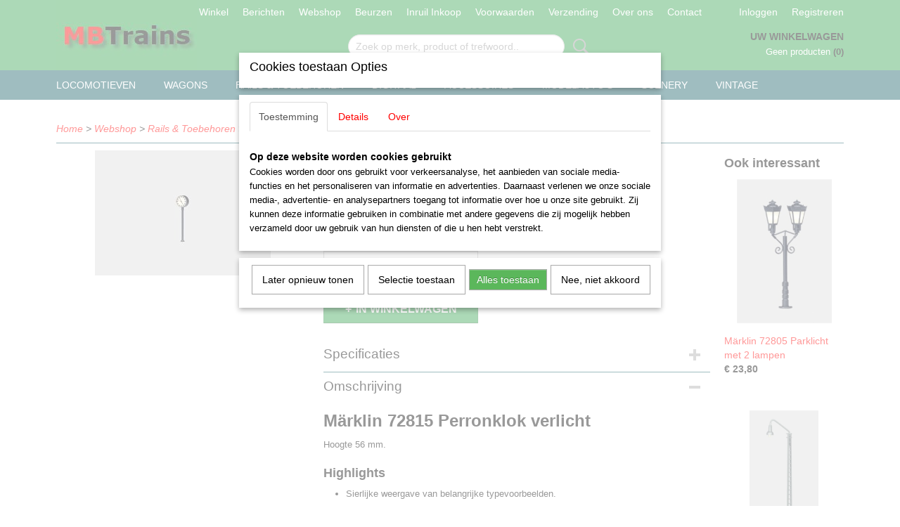

--- FILE ---
content_type: text/html; charset=UTF-8
request_url: https://www.mbtrains.nl/webshop/rails--toebehoren/lantaarns/detail/286/marklin-72815-perronklok-verlicht.html
body_size: 10915
content:
<!DOCTYPE html>
<html lang="nl" prefix="og: http://ogp.me/ns#">
<head>
  <script src="/core/javascript/polyfills/polyfills-transpiled.js" defer nomodule></script>
  <meta name="keywords" content="mbtrains
marklin
inkoop marklin
mehlbaum
bovendorp
treinenveilinghuis
hollebeek
eurospoor
jan hollebeek
"/>
  <meta name="description" content="Märklin 72815 Perronklok verlicht"/>
  <meta name="language" content="nl"/>
  <meta name="charset" content="UTF-8"/>
  <meta name="google-site-verification" content="google-site-verification=8u-BsvMZ_UBQUUdkbUm7-yi0e8Z0VnXmgcRyjhiray4"/>
  <meta name="author" content="mbtrains.nl"/>
  <meta name="generator" content="IZICMS2.0"/>
  <link href="/service/xml/News/atom.xml" rel="alternate" title="Alle berichten"/>
  <link href="/service/xml/News/atom/winkel.xml" rel="alternate" title="Berichten in: Winkel"/>
  <link href="/service/xml/News/atom/webshop.xml" rel="alternate" title="Berichten in: Webshop"/>
  <link href="/data/cache/compressedIncludes/compressedIncludes_2399241149_19e34bb3ba52cf66b7602835eb3e8212.css" rel="stylesheet" media="all"/>
  <script src="/core/javascript/mootools/mootools-core-1.6.0-transpiled.js?r=3788&amp;fp=566995b3"></script>
  <script src="/core/javascript/mootools/mootools-more-1.6.0-transpiled.js?r=3788&amp;fp=566995b3"></script>
  <script src="/modules/Shop/templates/default/js/product_social-transpiled.js?r=3788&amp;fp=566995b3"></script>
  <script src="https://connect.facebook.net/nl_NL/all.js#xfbml=1?r=3788&amp;fp="></script>
  <script src="https://www.google.com/recaptcha/api.js?r=3788&amp;fp="></script>
  <script src="/core/javascript/lib/helper/LocaleGlobal-minified.js?r=3788&amp;fp=566995b3" type="module"></script>
  <script src="/core/javascript/lib/helper/LocaleGlobal-transpiled.js?r=3788&amp;fp=566995b3" defer nomodule></script>
  <script src="/modules/Shop/templates/bootstrap/js/accordion-transpiled.js?r=3788&amp;fp=566995b3"></script>
  <script src="/modules/Shop/templates/bootstrap/js/pixeldensity-transpiled.js?r=3788&amp;fp=566995b3"></script>
  <script src="/modules/Shop/templates/bootstrap/js/modal.js?r=3788&amp;fp=11b4096f"></script>
  <script src="/modules/Shop/templates/bootstrap/js/product-behaviour-transpiled.js?r=3788&amp;fp=566995b3"></script>
  <script src="/modules/Shop/templates/bootstrap/js/product_attributes-transpiled.js?r=3788&amp;fp=566995b3"></script>
  <script src="/modules/Shop/templates/bootstrap/js/cerabox/cerabox-transpiled.js?r=3788&amp;fp=566995b3"></script>
  <script src="/core/javascript/lib/legacy/Toolbox-minified.js?r=3788&amp;fp=566995b3" type="module"></script>
  <script src="/core/javascript/lib/legacy/Toolbox-transpiled.js?r=3788&amp;fp=566995b3" defer nomodule></script>
  <script src="/core/javascript/lib/legacy/Loader-minified.js?r=3788&amp;fp=566995b3" type="module"></script>
  <script src="/core/javascript/lib/legacy/Loader-transpiled.js?r=3788&amp;fp=566995b3" defer nomodule></script>
  <script src="/modules/AfterSale/templates/default/js/cookiepolicy.js?r=3788&amp;fp=72fda8a2"></script>
  <script src="/templates/responsive-1/js/touch-mootools-transpiled.js?r=3788&amp;fp=566995b3"></script>
  <script src="/templates/responsive-1/js/category-menu-transpiled.js?r=3788&amp;fp=566995b3"></script>
  <script src="/templates/responsive-1/js/columnizer-transpiled.js?r=3788&amp;fp=566995b3"></script>
  <script src="/templates/responsive-1/js/responsive-transpiled.js?r=3788&amp;fp=566995b3"></script>
  <script src="/templates/responsive-1/js/designListener-transpiled.js?r=3788&amp;fp=566995b3"></script>
  <script>/*<![CDATA[*/
    document.addEventListener('DOMContentLoaded',function(){
      var evt = document.createEvent('CustomEvent');evt.initCustomEvent( 'designchange', false, false, {"carousel_slide_duration":"5000ms","carousel_slide1_enabled":"1","carousel_slide1_animation":"fade","carousel_slide1_button_text":"","carousel_slide1_button_href":"\/","carousel_slide2_enabled":"1","carousel_slide2_animation":"fade","carousel_slide2_button_text":"","carousel_slide2_button_href":"\/","carousel_slide3_enabled":"1","carousel_slide3_animation":"fade","carousel_slide3_button_text":"","carousel_slide3_button_href":"\/","carousel_slide3_slogan":"","carousel_slide4_enabled":"1","carousel_slide4_animation":"fade","carousel_slide4_button_text":"","carousel_slide4_button_href":"\/","carousel_slide4_slogan":"","carousel_slide5_enabled":"1","carousel_slide5_animation":"fade","carousel_slide5_button_text":"","carousel_slide5_button_href":"\/","carousel_slide5_slogan":"","carousel_slide1_full_image_link":"https:\/\/www.marklin.nl\/service\/infodagen","carousel_slide1_slogan":"","carousel_slide2_full_image_link":"https:\/\/www.mbtrains.nl\/webshop\/?filter[0]=5:44","carousel_slide2_slogan":"","carousel_slide3_full_image_link":"https:\/\/www.mbtrains.nl\/webshop\/?filter[0]=5:42","carousel_slide4_full_image_link":"https:\/\/www.mbtrains.nl\/webshop\/?filter[0]=5:37","carousel_slide5_full_image_link":"https:\/\/www.mbtrains.nl\/winkel.html"} );document.dispatchEvent(evt);
      Locale.define('nl-NL','Core',{"cancel":"Annuleren","close":"Sluiten"});
      Locale.define('nl-NL','Shop',{"loading":"Een moment geduld alstublieft..","error":"Er is helaas een fout opgetreden.","added":"Toegevoegd","product_added_short":"&#x2713; Toegevoegd aan winkelwagen:","product_not_added":"Het product kon niet worden toegevoegd.","variation_not_given_short":"Kies de gewenste uitvoering:","attribute_dimension_error":"Het veld '%s' bevat een ongeldige waarde.","please_enter_valid_email":"Vul alsjeblieft een geldig e-mailadres in."});
      Locale.define('nl-NL','Cookie',{"cookie_option_heading":"Cookies toestaan Opties","cookie_option_footer":"<div class=buttons><a class='btn cookie-btn' id='cookie-showagain'>Later opnieuw tonen<\/a><a class='btn cookie-btn' id='allow-selection'>Selectie toestaan<\/a><a class='btn cookie-btn-selected' id='allow-all'>Alles toestaan<\/a><\/div>","cookie_option_body":"<div class='cookie-content' id='mainContent'><ul class='nav nav-tabs'><li><a href='#consent'>Toestemming<\/a><\/li><li><a href='#details'>Details<\/a><\/li><li><a href='#about'>Over<\/a><\/li><\/ul><div id='tabData[consent]' class='tabData'><h4 id='shp-cookie-settings'>Op deze website worden cookies gebruikt<\/h4><p>Cookies worden door ons gebruikt voor verkeersanalyse, het aanbieden van sociale media-functies en het personaliseren van informatie en advertenties. Daarnaast verlenen we onze sociale media-, advertentie- en analysepartners toegang tot informatie over hoe u onze site gebruikt. Zij kunnen deze informatie gebruiken in combinatie met andere gegevens die zij mogelijk hebben verzameld door uw gebruik van hun diensten of die u hen hebt verstrekt.<\/p><\/div><div id='tabData[details]' class='tabData'><div class='form-check align-items-center'><h4 id='shp-cookie-settings'>Noodzakelijk<\/h4><input class='form-check-input' type='checkbox' role='switch' id='shp-cookie-ncecessary' checked='checked' disabled='disabled'><\/div><p>Door essenti\u00eble functies zoals paginanavigatie en toegang tot beveiligde delen van de website mogelijk te maken, dragen noodzakelijke cookies bij aan de bruikbaarheid van een website. Deze cookies zijn essentieel voor de correcte werking van de website.<\/p><div class='form-check align-items-center'><h4 id='shp-cookie-settings'>Statistieken<\/h4><input class='form-check-input' type='checkbox' role='switch' id='shp-cookie-statistics' checked='checked'><\/div><p>Statistische cookies verzamelen en verstrekken anonieme gegevens om website-eigenaren te helpen begrijpen hoe gebruikers omgaan met hun sites.<\/p><div class='form-check align-items-center'><h4 id='shp-cookie-settings'>Marketing<\/h4><input class='form-check-input' type='checkbox' role='switch' id='shp-cookie-marketing'><\/div><p>Er worden cookies voor marketingdoeleinden gebruikt om websitegebruikers te volgen. Het doel is om gebruikers relevante en interessante advertenties te tonen, waardoor deze waardevoller worden voor uitgevers en externe marketeers.<\/p><\/div><div id='tabData[about]' class='tabData'><p>Cookies zijn kleine tekstdocumenten die door websites kunnen worden gebruikt om de gebruikerservaring effici\u00ebnter te maken.<\/p><p>De wet bepaalt dat wij cookies op uw apparaat plaatsen als deze strikt noodzakelijk zijn voor de werking van deze website. Voor alle andere soorten cookies hebben wij uw toestemming nodig. wat betekent dat cookies die als noodzakelijk zijn gecategoriseerd, voornamelijk worden verwerkt op basis van AVG-art. 6 (1) (f). Alle overige cookies, dat wil zeggen die van de soorten voorkeuren en advertenties, worden verwerkt op basis van AVG-art. 6 (1) (a) AVG.<\/p><p>Deze website maakt gebruik van unieke soorten cookies. sommige cookies worden geplaatst via aanbiedingen van derden die op onze pagina's verschijnen.<\/p><p>Vermeld uw toestemmings-id en datum wanneer u contact met ons opneemt over uw toestemming.<\/p><\/div><\/div>","analyticsId":"UA-29113354-1","adwordId":"AW-"});
      Locale.use('nl-NL');
  });
  /*]]>*/</script>
  <!-- Global site tag (gtag.js) - Google Analytics -->
  <script async src="https://www.googletagmanager.com/gtag/js?id=UA-29113354-1"></script>
  <script>
    window.dataLayer = window.dataLayer || [];
    function gtag(){dataLayer.push(arguments);}
    gtag('js', new Date());
    gtag('config', 'UA-29113354-1', {"anonymize_ip":true});
  </script>
  <!-- End Google Analytics -->
  <title>Märklin 72815 Perronklok verlicht - MBTrains - Modelspoor artikelen van Märklin, Trix, Minitrix, Noch, Herpa, Schuco en anderen merken</title>
  <meta name="viewport" content="width=device-width, initial-scale=1.0, user-scalable=0, minimum-scale=1.0, maximum-scale=1.0"/>
</head>
<body itemscope itemtype="http://schema.org/WebPage">
<div id="top">
  <div id="topMenu" class="container">
    <div id="logo" onclick="document.location.href='/';"></div>
          <ul class="topMenu">
                  <li><a href="/winkel.html">Winkel</a></li>
                  <li><a href="/berichten/">Berichten</a></li>
                  <li><a href="/webshop/">Webshop</a></li>
                  <li><a href="/beurzen.html">Beurzen</a></li>
                  <li><a href="/inruil-inkoop.html">Inruil Inkoop</a></li>
                  <li><a href="/voorwaarden.html">Voorwaarden</a></li>
                  <li><a href="/verzending.html">Verzending</a></li>
                  <li><a href="/over-ons.html">Over ons</a></li>
                  <li><a href="/contact.html">Contact</a></li>
        
      </ul>
      
<div id="basket" class="show_profile">
      <ul>
              <li><a href="/profiel/inloggen.html" rel="nofollow">Inloggen</a></li>
        <li><a href="/profiel/registreren.html">Registreren</a></li>
                </ul>
      <div class="cart">
    <label><a href="/webshop/basket.html" class="basketLink">Uw winkelwagen</a></label>
    <span class="basketPrice">Geen producten <span class="basketAmount">(0)</span></span>
  </div>
</div>
<script type="text/javascript" src="//translate.google.com/translate_a/element.js?cb=googleTranslateElementInit"></script>
<script type="text/javascript">
function googleTranslateElementInit() {
  new google.translate.TranslateElement({
      pageLanguage: 'nl',
      //includedLanguages: 'nl,en,fr,de',
      includedLanguages : '',
      layout: google.translate.TranslateElement.InlineLayout.SIMPLE,
  }, 'google_translate_element');
}
</script>
      </div>
      
    <form action="/zoeken.html" method="get" class="search">
      <input class="query" placeholder="Zoek op merk, product of trefwoord.." type="text" name="q" value="" />
      <button type="submit" class="btn">Zoeken</button>
    </form>
  </div>
  
<div id="menu">
  <div class="container">
    
    <ul class="pull-right">
                                                                                                                                                
    </ul>
  
      <ul class="categories">
                          <li class="">
          <a class="dropdown-toggle" href="/webshop/locomotieven/">Locomotieven <b class="caret"></b></a>
            <div class="dropdown">
              <a class="dropdown-heading" href="/webshop/locomotieven/">Locomotieven</a>
              <ul>
                                              <li ><a href="/webshop/locomotieven/startsets/" title="Startsets">Startsets</a></li>
                                              <li ><a href="/webshop/locomotieven/stoom-locomotieven/" title="Stoom locomotieven">Stoom locomotieven</a></li>
                                              <li ><a href="/webshop/locomotieven/diesel-locomotieven/" title="Diesel locomotieven">Diesel locomotieven</a></li>
                                              <li ><a href="/webshop/locomotieven/electrische-locomotieven/" title="Electrische Locomotieven">Electrische Locomotieven</a></li>
                                              <li ><a href="/webshop/locomotieven/sets/" title="Sets">Sets</a></li>
                                              <li ><a href="/webshop/locomotieven/myworld-sets/" title="MyWorld sets">MyWorld sets</a></li>
              
              </ul>
            </div>
          </li>
                              <li class="">
          <a class="dropdown-toggle" href="/webshop/wagons/">Wagons <b class="caret"></b></a>
            <div class="dropdown">
              <a class="dropdown-heading" href="/webshop/wagons/">Wagons</a>
              <ul>
                                              <li ><a href="/webshop/wagons/personen-wagons/" title="Personen wagons">Personen wagons</a></li>
                                              <li ><a href="/webshop/wagons/goederen-wagons/" title="Goederen wagons">Goederen wagons</a></li>
                                              <li ><a href="/webshop/wagons/sets/" title="Sets">Sets</a></li>
                                              <li ><a href="/webshop/wagons/1fc-wagens/" title="1Fc wagens">1Fc wagens</a></li>
                                              <li ><a href="/webshop/wagons/digital-info-tage-wagens/" title="Digital Info-Tage wagens">Digital Info-Tage wagens</a></li>
                                              <li ><a href="/webshop/wagons/glasketelwagens/" title="Glasketelwagens">Glasketelwagens</a></li>
                                              <li ><a href="/webshop/wagons/insider-jaar-wagens/" title="Insider jaar wagens">Insider jaar wagens</a></li>
                                              <li ><a href="/webshop/wagons/imbd-wagens/" title="IMBD wagens">IMBD wagens</a></li>
                                              <li ><a href="/webshop/wagons/kerst-wagens/" title="Kerst wagens">Kerst wagens</a></li>
                                              <li ><a href="/webshop/wagons/marklin-magazin-wagens/" title="Märklin Magazin wagens">Märklin Magazin wagens</a></li>
                                              <li ><a href="/webshop/wagons/museum-wagens/" title="Museum wagens">Museum wagens</a></li>
                                              <li ><a href="/webshop/wagons/store-wagens/" title="Store wagens">Store wagens</a></li>
                                              <li ><a href="/webshop/wagons/wagon-lading/" title="Wagon lading">Wagon lading</a></li>
              
              </ul>
            </div>
          </li>
                              <li class="">
          <a class="dropdown-toggle" href="/webshop/rails--toebehoren/">Rails & Toebehoren <b class="caret"></b></a>
            <div class="dropdown">
              <a class="dropdown-heading" href="/webshop/rails--toebehoren/">Rails & Toebehoren</a>
              <ul>
                                              <li ><a href="/webshop/rails--toebehoren/c-rails/" title="C Rails">C Rails</a></li>
                                              <li ><a href="/webshop/rails--toebehoren/k-rails/" title="K Rails">K Rails</a></li>
                                              <li ><a href="/webshop/rails--toebehoren/m-rails/" title="M rails">M rails</a></li>
                                              <li class="active"><a href="/webshop/rails--toebehoren/lantaarns/" title="Lantaarns">Lantaarns</a></li>
                                              <li ><a href="/webshop/rails--toebehoren/bovenleiding/" title="Bovenleiding">Bovenleiding</a></li>
                                              <li ><a href="/webshop/rails--toebehoren/bruggen/" title="Bruggen">Bruggen</a></li>
                                              <li ><a href="/webshop/rails--toebehoren/seinen/" title="Seinen">Seinen</a></li>
                                              <li ><a href="/webshop/rails--toebehoren/3d-print/" title="3D Print">3D Print</a></li>
              
              </ul>
            </div>
          </li>
                              <li class="">
          <a class="dropdown-toggle" href="/webshop/digitaal/">Digitaal <b class="caret"></b></a>
            <div class="dropdown">
              <a class="dropdown-heading" href="/webshop/digitaal/">Digitaal</a>
              <ul>
                                              <li ><a href="/webshop/digitaal/besturing/" title="Besturing">Besturing</a></li>
                                              <li ><a href="/webshop/digitaal/accessoires/" title="Accessoires">Accessoires</a></li>
                                              <li ><a href="/webshop/digitaal/functie-decoders/" title="(Functie) Decoders">(Functie) Decoders</a></li>
                                              <li ><a href="/webshop/digitaal/loc-decoders/" title="Loc decoders">Loc decoders</a></li>
                                              <li ><a href="/webshop/digitaal/wissel-decoders/" title="Wissel decoders">Wissel decoders</a></li>
                                              <li ><a href="/webshop/digitaal/motor-ombouwsets/" title="Motor ombouwsets">Motor ombouwsets</a></li>
                                              <li ><a href="/webshop/digitaal/6021-componenten/" title="6021 Componenten">6021 Componenten</a></li>
                                              <li ><a href="/webshop/digitaal/esu/" title="ESU">ESU</a></li>
              
              </ul>
            </div>
          </li>
                              <li class="">
          <a class="dropdown-toggle" href="/webshop/accessoires/">Accessoires <b class="caret"></b></a>
            <div class="dropdown">
              <a class="dropdown-heading" href="/webshop/accessoires/">Accessoires</a>
              <ul>
                                              <li ><a href="/webshop/accessoires/draad/" title="Draad">Draad</a></li>
                                              <li ><a href="/webshop/accessoires/stekkers--moffen/" title="Stekkers &amp; Moffen">Stekkers & Moffen</a></li>
                                              <li ><a href="/webshop/accessoires/seintableaus--schakelborden/" title="Seintableaus &amp; Schakelborden">Seintableaus & Schakelborden</a></li>
                                              <li ><a href="/webshop/accessoires/transformatoren/" title="Transformatoren">Transformatoren</a></li>
                                              <li ><a href="/webshop/accessoires/diversen/" title="Diversen">Diversen</a></li>
                                              <li ><a href="/webshop/accessoires/onderdelen/" title="Onderdelen">Onderdelen</a></li>
                                              <li ><a href="/webshop/accessoires/merchandise/" title="Merchandise">Merchandise</a></li>
              
              </ul>
            </div>
          </li>
                              <li class="">
          <a class="dropdown-toggle" href="/webshop/modelautos/">Modelauto's <b class="caret"></b></a>
            <div class="dropdown">
              <a class="dropdown-heading" href="/webshop/modelautos/">Modelauto's</a>
              <ul>
                                              <li ><a href="/webshop/modelautos/carmotion/" title="Carmotion">Carmotion</a></li>
                                              <li ><a href="/webshop/modelautos/personenautos/" title="Personenauto's">Personenauto's</a></li>
                                              <li ><a href="/webshop/modelautos/vrachtautos/" title="Vrachtauto's">Vrachtauto's</a></li>
                                              <li ><a href="/webshop/modelautos/klein-transport--hulpvoertuigen/" title="Klein transport &amp; hulpvoertuigen">Klein transport & hulpvoertuigen</a></li>
                                              <li ><a href="/webshop/modelautos/4mfor/" title="4MFor">4MFor</a></li>
                                              <li ><a href="/webshop/modelautos/marklin-autos/" title="Märklin auto's">Märklin auto's</a></li>
              
              </ul>
            </div>
          </li>
                              <li class="">
          <a class="dropdown-toggle" href="/webshop/scenery/">Scenery <b class="caret"></b></a>
            <div class="dropdown">
              <a class="dropdown-heading" href="/webshop/scenery/">Scenery</a>
              <ul>
                                              <li ><a href="/webshop/scenery/dorps---vakwerkhuizen/" title="Dorps- &amp; Vakwerkhuizen">Dorps- & Vakwerkhuizen</a></li>
                                              <li ><a href="/webshop/scenery/stadshuizen--winkels/" title="Stadshuizen &amp; Winkels">Stadshuizen & Winkels</a></li>
                                              <li ><a href="/webshop/scenery/stations--perrons/" title="Stations &amp; Perrons">Stations & Perrons</a></li>
                                              <li ><a href="/webshop/scenery/depots--locloodsen/" title="Depots &amp; Locloodsen">Depots & Locloodsen</a></li>
                                              <li ><a href="/webshop/scenery/industrie/" title="Industrie">Industrie</a></li>
                                              <li ><a href="/webshop/scenery/bewegende-wereld/" title="Bewegende Wereld">Bewegende Wereld</a></li>
                                              <li ><a href="/webshop/scenery/figuren/" title="Figuren">Figuren</a></li>
                                              <li ><a href="/webshop/scenery/landschap/" title="Landschap">Landschap</a></li>
              
              </ul>
            </div>
          </li>
                              <li class="">
          <a class="dropdown-toggle" href="/webshop/vintage/">Vintage <b class="caret"></b></a>
            <div class="dropdown">
              <a class="dropdown-heading" href="/webshop/vintage/">Vintage</a>
              <ul>
                                              <li ><a href="/webshop/vintage/locomotieven/" title="Locomotieven">Locomotieven</a></li>
                                              <li ><a href="/webshop/vintage/wagons/" title="Wagons">Wagons</a></li>
                                              <li ><a href="/webshop/vintage/rails--toebehoren/" title="Rails &amp; Toebehoren">Rails & Toebehoren</a></li>
                                              <li ><a href="/webshop/vintage/gebouwen/" title="Gebouwen">Gebouwen</a></li>
                                              <li ><a href="/webshop/vintage/overig/" title="Overig">Overig</a></li>
              
              </ul>
            </div>
          </li>
              
          </ul>
      </div>
</div>
<div class="visible-phone mobileHeader">
  <a href="#" class="openMobileMenu"></a>
  <form action="/zoeken.html" method="get" class="search">
    <input class="query" type="text" name="q" value="" />
    <button type="submit" class="btn">Zoeken</button>
  </form>
</div>
<script type="text/javascript">
  // Make the update menu function global
  var updateMenu = {};
  var category_menu;
  window.addEvent( 'domready', function ()
  {
    var elements = $$('.dropdown-toggle');
    var closeTimeout;
    var opt = {
      translations:{
        TEMPLATE_OTHER_CATEGORIES:'Overige categorie&euml;n',
        TEMPLATE_MENU_OVERFLOW_LABEL: '+'
      }
    }
    // Emulate hover in JS so we can control the hover behaviour on mobile browsers
    var ios10fix = false; // IOS10 has a bug where it triggers an extra click event on the location of the finger (even when mouseup is stopped) in the menu when it has less than 8 items...
    $('menu').getElements( 'a' ).each( function ( el ) {
      el.addEvent( 'mouseenter', function () { this.addClass('hover'); } );
      el.addEvent( 'mouseleave', function () { this.removeClass('hover'); } );
      el.addEvent( 'click', function ( e ) { if ( ios10fix ) e.stop(); } );
    } );
    // Global function to add drop-down behaviour to newly added menu items
    updateMenu = function () {
      var newElements = $$('.dropdown-toggle');
      newElements.each( function ( el ) {
        if ( -1 === elements.indexOf( el ) ) {
          el.addEvent( 'mouseenter', function () { el.addClass('hover'); } );
          el.addEvent( 'mouseleave', function () { el.removeClass('hover'); } );
          addMenuBehaviour( el );
        }
      } );
      // Add new elements to local list
      elements = newElements;
    }
    var addMenuBehaviour = function ( el ) {
      // Handle opening the menu
      el.addEvent( 'mouseover', openMenu );
      // Handle delayed menu close after mouse leave
      el.getParent('li').addEvent('mouseleave', function () {
        // Don't close when hovering a submenu-enabled item in the '+' menu
        if ( el.getParent( '.__all_categories' ) && el.getParent( '.dropdown' ) ) return;
        // Ignore mouseleave events when in mobile mode (needed for windows phone)
        if ( document.body.hasClass( 'mobile' ) ) return;
        closeTimeout = setTimeout( closeAll, 300 );
      } );
      el.getParent('li').addEvent('mouseenter', function () {
        clearTimeout( closeTimeout );
      } );
      // Also open menu on tap
      el.addEvent( 'tap', function ( e ) {
        if ( e.type == 'touchend' ) {
          openMenu.call(el, e);
          ios10fix = true;
          setTimeout( function () { ios10fix = false; }, 500 );
        }
      } );
    }
    var closeAll = function () {
      elements.getParent().removeClass('open');
      clearTimeout( closeTimeout );
    }
    var openMenu = function (e) {
      // Ignore mouseover events when in mobile mode
      if ( e.type == 'mouseover' && document.body.hasClass( 'mobile' ) ) return;
      if ( this.getParent( '.__all_categories' ) && this.getParent( '.dropdown' ) ) {
        if ( e.type == "touchend" ) document.location.href = this.get('href'); // Feign a click for touch actions (emulated click is blocked)
        return true;
      }
      // Already open.. Close when in mobile mode
      if ( this.getParent( 'li.open' ) ) {
        if ( e.type == "touchend" ) {
          closeAll();
        }
        return;
      }
      // Close all menu's
      elements.getParent().removeClass('open');
      // Prevent unexpected closing
      clearTimeout( closeTimeout );
      // Skip if disabled
      if ( this.hasClass('disabled') || this.match(':disabled') ) return;
      var dropdownMenu = this.getParent().getElement( '.dropdown' );
      if ( !dropdownMenu || !dropdownMenu.getElement('li') ) return; // Skip if empty
      dropdownMenu.setStyle( 'visibility', 'hidden' );
      this.getParent().addClass('open'); // open up selected
      var paddingTop = dropdownMenu.getStyle( 'padding-top' ).toInt();
      var dropdownMenuHeight = dropdownMenu.getSize().y - paddingTop - dropdownMenu.getStyle( 'padding-bottom' ).toInt();
      dropdownMenu.setStyles( {height:0,visibility:'visible', paddingTop: paddingTop + 10} );
      dropdownMenu.set( 'morph', {duration: 300, transition: 'sine:out', onComplete:function () { dropdownMenu.setStyle( 'height', 'auto' ); } } );
      dropdownMenu.morph( {height:dropdownMenuHeight, paddingTop: paddingTop} );
    };
    // Add behaviour to all drop-down items
    elements.each( addMenuBehaviour );
    // Init category menu
    category_menu = new CategoryMenu( opt );
  } );
</script>
  
  <div id="breadcrumbs" class="container">
    <div class="border-bottom">
      <a href="/" title="Home">Home</a> &gt; <a href="/webshop/" title="Webshop">Webshop</a> &gt; <a href="/webshop/rails--toebehoren/" title="Rails &amp; Toebehoren">Rails & Toebehoren</a> &gt; <a href="/webshop/rails--toebehoren/lantaarns/" title="Lantaarns">Lantaarns</a> &gt; Märklin 72815 Perronklok verlicht
    </div>
  </div>
<div class="container" id="site">
  <div class="row">
          <div class="span12">
        <div class="iziSection" id="section_main"><div id="section_main_0" class="ShopModule iziModule"><div class="productAction iziAction">
<div class="row">
  <div itemscope itemtype="http://schema.org/Product">
            <meta itemprop="itemCondition" content="http://schema.org/NewCondition" />
          <div class="imageContainer span4">
      <div class="imageCanvas">
                    <div class="product-ribbon">
                </div>
      
              <a href="/data/upload/Shop/images/72815.jpg" id="productImage-188" class="cerabox active" title="72815">
          <img src="/modules/Shop/templates/bootstrap/images/placeholder.png" data-src="/data/upload/Shop/images/360x1000x0_72815.jpg" alt="72815"/>
          <meta itemprop="image" content="https://www.mbtrains.nl/data/upload/Shop/images/72815.jpg" />
        </a>
      
      </div>
          &nbsp;
    </div>
    <div class="span6">
      <div class="productProperties">
        <div id="productDetail" class="productDetail">
          <h1 itemprop="name">Märklin 72815 Perronklok verlicht</h1>
<meta itemprop="ProductID" content="286" />
<meta itemprop="url" content="https://www.mbtrains.nl/webshop/rails--toebehoren/lantaarns/detail/286/marklin-72815-perronklok-verlicht.html" />
<div class="price" itemprop="offers" itemscope itemtype="http://schema.org/Offer">
      <span class="strong price">&euro; 21,99</span>
    <meta itemprop="price" content="21.99"/>
    <meta itemprop="priceCurrency" content="EUR"/>
    
  
  
<div class="in-stock">
  <span class="indicator">&#x2713;</span> Op voorraad
  <link itemprop="availability" href="http://schema.org/InStock"/>
</div>
  <div class="form">
    <form>
      <input type="hidden" name="product_id" value="286"/>
          <input type="hidden" name="price" value="2199"/>
      <input type="hidden" name="sale_price" value="2199"/>
      <input type="hidden" name="currency" value="EUR"/>
      <div class="row">
      
                  <div class="span3">
            <label for="product_amount_286">Aantal</label>
            <select name="amount[286]" id="product_amount_286">
                          <option value="1" selected="selected">1</option>
                          <option value="2">2</option>
                          <option value="3">3</option>
                        </select>
          </div>
                </div>
              <button class="btn cancel">Annuleren</button>
        <button class="btn buy" data-product_id="286">In winkelwagen</button>                      </form>
  </div>
</div>
  
    <div class="accordion accordion-attributes">
      <div class="accordion-heading">Specificaties</div>
              <div class="property">
          <span class="property-title strong">Productcode</span>
          <span class="property-text" itemprop="sku">72815</span>
        </div>
                                    
              <div class="property">
          <span class="property-title strong">Schaal</span>
          <span class="property-text">H0 (1:87)</span>
        </div>
              <div class="property">
          <span class="property-title strong">Aansturing</span>
          <span class="property-text">Analoog</span>
        </div>
              <div class="property">
          <span class="property-title strong">Staat</span>
          <span class="property-text">Nieuw</span>
        </div>
      
    </div>
  
        </div>
      </div>
          <div class="accordion accordion-open">
        <div class="accordion-heading">Omschrijving</div>
        <span itemprop="description"><h2 align="justify">M&auml;rklin 72815 Perronklok verlicht</h2>
<p align="justify">Hoogte 56 mm.</p>
<h3 align="justify"><strong>Highlights</strong></h3>
<ul>
<li>Sierlijke weergave van belangrijke typevoorbeelden.</li>
<li>Masten van metaal.</li>
<li>Miniatuurgloeilampen voor een goede verlichting.</li>
<li>Onderhoudsvriendelijke lampfittingen.</li>
<li>Steekvoet voor gemakkelijke in- en uitbouw.</li>
</ul></span>
      </div>
    
    
    
          <div id="social_container" class="social">
                        <div class="fb-like" data-href="https://www.mbtrains.nl/webshop/rails--toebehoren/lantaarns/detail/286/marklin-72815-perronklok-verlicht.html" data-layout="button" data-action="like" data-show-faces="false" data-share="true"></div>
                                                                <a href="https://twitter.com/share" class="twitter-share-button" data-text="" data-count="none">Tweet</a>
          <script>
            !function(d,s,id) {
              var js, fjs = d.getElementsByTagName(s)[0];
              if(!d.getElementById(id)) {
                js = d.createElement(s);
                js.id = id;
                js.src = 'https://platform.twitter.com/widgets.js';
                fjs.parentNode.insertBefore(js,fjs);
              }
            }(document, 'script', 'twitter-wjs');
          </script>
                                                                        <div style="display: inline-block; vertical-align: top;">
            <script src="https://platform.linkedin.com/in.js">lang: en_US;</script>
            <script type="IN/Share"></script>
          </div>
              
      </div>
        </div>
  </div>
  
    <div class="span2 similarProducts">
    <h3>Ook interessant</h3>
          <div class="product">
        <div class="thumbnail">
          <a href="/webshop/rails--toebehoren/lantaarns/detail/280/marklin-72805-parklicht-met-2-lampen.html" title="Märklin 72805 Parklicht met 2 lampen" data-background="/data/upload/Shop/images/255x1000x0_72805-0.jpg"></a>
        </div>
        <div class="name">
          <a href="/webshop/rails--toebehoren/lantaarns/detail/280/marklin-72805-parklicht-met-2-lampen.html" class="active" title="Märklin 72805 Parklicht met 2 lampen">Märklin 72805 Parklicht met 2 lampen</a>
        </div>
        <div class="price">
                              <span class="price">&euro; 23,80</span>
                          </div>
      </div>
          <div class="product">
        <div class="thumbnail">
          <a href="/webshop/rails--toebehoren/lantaarns/detail/283/marklin-72811-enkele-lamp-voor-depot.html" title="Märklin 72811 Enkele lamp voor depot" data-background="/data/upload/Shop/images/255x1000x0_72811-0.jpg"></a>
        </div>
        <div class="name">
          <a href="/webshop/rails--toebehoren/lantaarns/detail/283/marklin-72811-enkele-lamp-voor-depot.html" class="active" title="Märklin 72811 Enkele lamp voor depot">Märklin 72811 Enkele lamp voor depot</a>
        </div>
        <div class="price">
                              <span class="price">&euro; 23,80</span>
                          </div>
      </div>
          <div class="product">
        <div class="thumbnail">
          <a href="/webshop/rails--toebehoren/lantaarns/detail/276/marklin-72801-booglamp-dubbel.html" title="Märklin 72801 Booglamp dubbel" data-background="/data/upload/Shop/images/255x1000x0_72801.jpg"></a>
        </div>
        <div class="name">
          <a href="/webshop/rails--toebehoren/lantaarns/detail/276/marklin-72801-booglamp-dubbel.html" class="active" title="Märklin 72801 Booglamp dubbel">Märklin 72801 Booglamp dubbel</a>
        </div>
        <div class="price">
                              <span class="price">&euro; 20,49</span>
                          </div>
      </div>
    
  </div>
  </div>
<script>
  document.addEvent( 'domready', function () {
    try {
      document.getElements('a.cerabox').cerabox( {
        events: {
          onOpen: function(current_item, collection) {
            var background_color = current_item.getStyle('background-color');
            if( background_color == 'transparent' ) {
              background_color = $('site').getStyle('background-color');
            }
            $('cerabox').setStyle('background-color', background_color);
          }
        }
      });
      var options = {
        variations: {},
        product_id: null
      };
      
      options.product_id = 286;
      var productAttributes = new ProductAttributes( options );
      productAttributes.addBehaviour();
      var canvas = document.getElement( '.imageCanvas' );
      var selector = document.getElement( '.imageSelector' );
      if ( !selector ) return;
      // Trigger size setting after all images are loaded
      window.addEvent( 'load', function () {
        canvas.setStyle( 'height', canvas.getElement('.active').getSize().y );
        productAttributes.switchVariationImage();
      } );
      selector.getElements( 'a' ).each( function ( a ) {
        a.addEvent( 'click', function ( e ) {
          e.stop();
          var target = $( a.get( 'rel' ) );
          if ( target ) {
            document.getElements( '.imageContainer .active' ).removeClass( 'active' );
            a.addClass( 'active' );
            target.addClass( 'active' );
            canvas.setStyle( 'height', target.getSize().y );
          }
        } );
      } );
    } catch (e) {
      if ( typeof TraceKit !== 'undefined') {
        TraceKit.report(e);
      } else {
        throw e;
      }
    }
  } );
</script>
<div class='clear'></div></div></div></div>
      </div>
      </div>
  <div class="row">
    <div class="span12"><div class="iziSection iziStaticSection" id="section_footer"></div></div>
  </div>
</div>
  
  
    
  
  
                                                                                                                                
  <footer>
    <div class="container">
      <div class="row">
              <div class="span3" id="footer_menu">
          <h3>Informatie</h3>
          <ul>
                                                                                                                                                  <li>
                <a href="/inruil-inkoop.html">Inruil Inkoop</a>
              </li>
                                                                                                                                        <li>
                <a href="/voorwaarden.html">Voorwaarden</a>
              </li>
                                                <li>
                <a href="/verzending.html">Verzending</a>
              </li>
                                                                      <li>
                <a href="/contact.html">Contact</a>
              </li>
                      
          </ul>
        </div>
              
                    
      <div class="span6" id="footer_categories">
                  <h3>Categorie&euml;n</h3>
          <ul>
                          <li><a href="/webshop/locomotieven/">Locomotieven</a></li>
                          <li><a href="/webshop/wagons/">Wagons</a></li>
                          <li><a href="/webshop/rails--toebehoren/">Rails & Toebehoren</a></li>
                          <li><a href="/webshop/digitaal/">Digitaal</a></li>
                          <li><a href="/webshop/accessoires/">Accessoires</a></li>
                          <li><a href="/webshop/modelautos/">Modelauto's</a></li>
                          <li><a href="/webshop/scenery/">Scenery</a></li>
                          <li><a href="/webshop/vintage/">Vintage</a></li>
            
          </ul>
          <script type="text/javascript">
            window.addEvent( 'domready', function () {
              category_columnizer = new ListColumnizer( { list:document.getElement( "footer #footer_categories ul" ), gridColumns: 6, minColumnWidth: 180 } );
            } );
          </script>
              </div>
      
              <div class="span3" id="payment_methods">
          <h3>Betaalmethodes</h3>
          
<ul class="payment-methods">
    <li class="sprite-ideal" title="Ideal"></li>
      <li class="sprite-paypal" title="Paypal"></li>
      <li class="sprite-banktransfer" title="Banktransfer"></li>
  
</ul>
        </div>
            </div>
    </div>
  </footer>
  <p class="copyright">
      
      
    &copy; 2026 www.mbtrains.nl
        - Powered by Shoppagina.nl
    </p>
  
  
<div id="cookiepolicy" class="cookiepolicy-type-2">
  <div class="container"> 
    <div class="message"><p>Wij maken gebruik van cookies om onze website te verbeteren, om het verkeer op de website te analyseren, om de website naar behoren te laten werken en voor de koppeling met social media. Door op Ja te klikken, geef je toestemming voor het plaatsen van alle cookies zoals omschreven in onze privacy- en cookieverklaring.</p></div>
    <div class="buttons">
      <a href="#cookiepolicy-options" class="btn btn-success">Cookie Opties</a>
      <a href="#cookiepolicy-accept" class="btn btn-success">Ja, ik ga akkoord</a>
      <a href="#cookiepolicy-deny" class="btn">Nee, niet akkoord</a>
    </div>
  </div>
</div>
</body>
</html>
